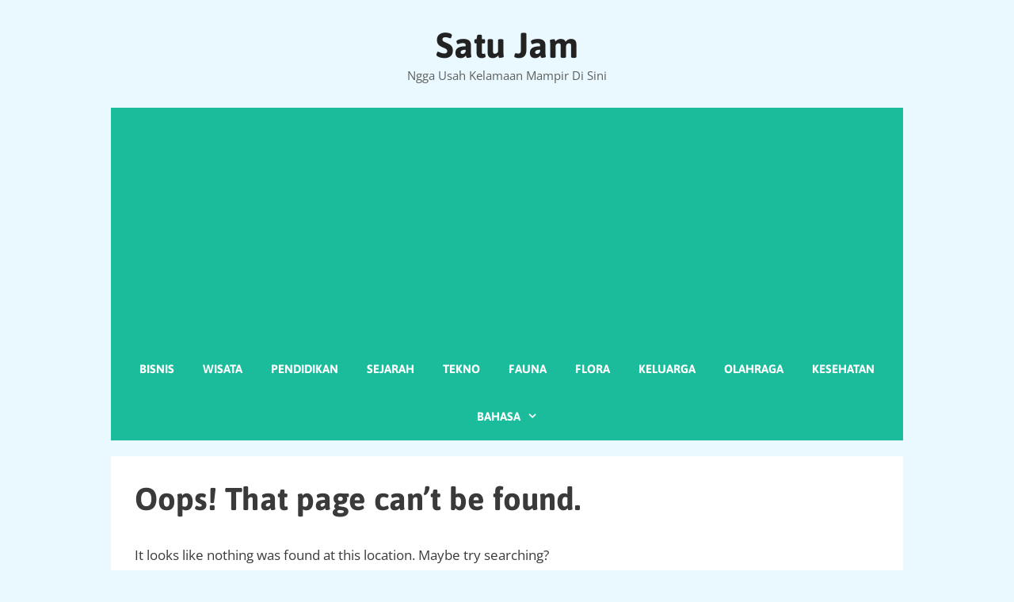

--- FILE ---
content_type: text/html; charset=utf-8
request_url: https://www.google.com/recaptcha/api2/aframe
body_size: 267
content:
<!DOCTYPE HTML><html><head><meta http-equiv="content-type" content="text/html; charset=UTF-8"></head><body><script nonce="K2tdnChHWfRVa2XHLoPSnQ">/** Anti-fraud and anti-abuse applications only. See google.com/recaptcha */ try{var clients={'sodar':'https://pagead2.googlesyndication.com/pagead/sodar?'};window.addEventListener("message",function(a){try{if(a.source===window.parent){var b=JSON.parse(a.data);var c=clients[b['id']];if(c){var d=document.createElement('img');d.src=c+b['params']+'&rc='+(localStorage.getItem("rc::a")?sessionStorage.getItem("rc::b"):"");window.document.body.appendChild(d);sessionStorage.setItem("rc::e",parseInt(sessionStorage.getItem("rc::e")||0)+1);localStorage.setItem("rc::h",'1769885971570');}}}catch(b){}});window.parent.postMessage("_grecaptcha_ready", "*");}catch(b){}</script></body></html>